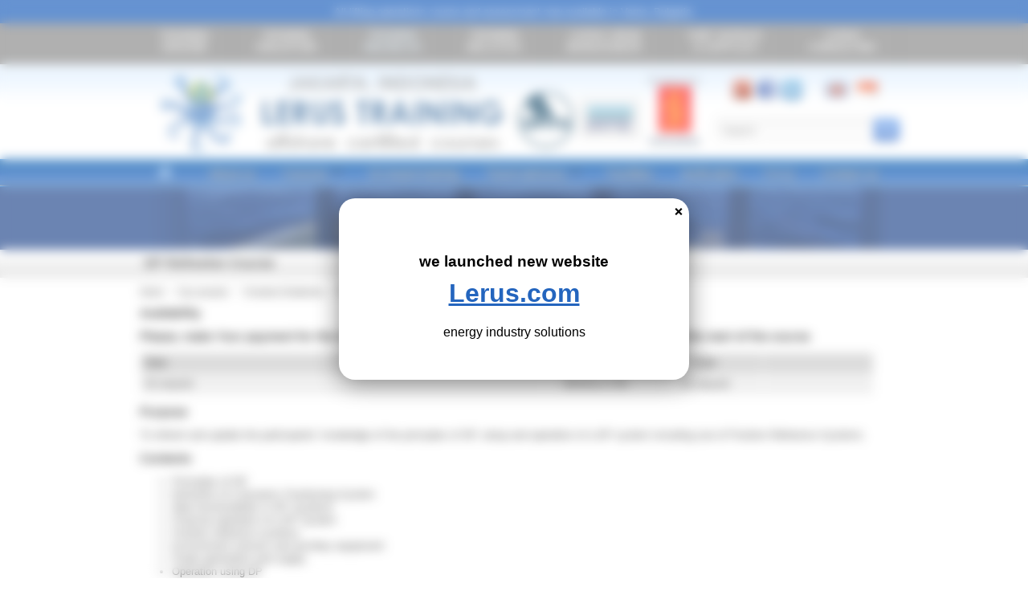

--- FILE ---
content_type: text/html; charset=WINDOWS-1251
request_url: https://www.lerus.id/courses/dp/refresher/
body_size: 7027
content:
<!DOCTYPE html PUBLIC "-//W3C//DTD XHTML 1.0 Transitional//EN" "http://www.w3.org/TR/xhtml1/DTD/xhtml1-transitional.dtd">
<html>
<head>
<title>

Lerus Training > Our courses
 > Dynamic Positioning 
 > DP Refresher Course </title>
<META NAME="Robots" CONTENT="INDEX,FOLLOW">
	
<META http-equiv="Content-Type" content="text/html; charset=UTF-8">
<link rel="stylesheet" href="https://www.lerus.id/_css/main.css" type="text/css">
<link rel="stylesheet" href="https://www.lerus.id/_parse/inc/megamenu/megamenu.css" type="text/css">
<script type="text/javascript" src="https://ajax.googleapis.com/ajax/libs/jquery/1.7.2/jquery.min.js"></script>
<script type="text/javascript" src="https://www.lerus.id/_parse/inc/coin-slider/coin-slider.min.js"></script>
<link rel="stylesheet" href="https://www.lerus.id/_parse/inc/coin-slider/coin-slider-styles.css" type="text/css" />
<script src="https://www.lerus.id/_parse/inc/js/lightbox/js/lightbox.js"></script>	
<link href="https://www.lerus.id/_parse/inc/js/lightbox/css/lightbox.css" rel="stylesheet" />

 		<link rel='stylesheet' href='https://www.lerus.id/_parse/inc/subscription-popup/style.css' type='text/css' media='all' />
		<script src="https://www.lerus.id/_parse/inc/subscription-popup/jquery.cookie.js"></script>
		<script src="https://www.lerus.id/_parse/inc/subscription-popup/script.js"></script>	

<style type="text/css">
body {
	background-image: url(https://www.lerus.id/_images/top-back1.gif);
	background-repeat: repeat-x;
	background-color: #FFFFFF;
	margin-bottom: 0px;
}
.srch-input {
	height: 20px;
	background-image: url(https://www.lerus.id/_images/srch-back0.gif);
	width: 186px;
	padding-left: 8px;
	color: #666666;
	background-repeat: no-repeat;
	border: 0px;
	vertical-align: middle;
	padding-top:5px;
	padding-bottom:5px;	
}
</style>
<script language="JavaScript" type="text/javascript">

function queryFocus(a) {
	if (a.value == 'Search') (a.value = '')}

function queryBlur(a) {
	if (a.value == '') (a.value = 'Search')
}

</script>
</head>
<body><!-- Google Tag Manager -->
<noscript><iframe src="//www.googletagmanager.com/ns.html?id=GTM-KMJLPP"
height="0" width="0" style="display:none;visibility:hidden"></iframe></noscript>
<script>(function(w,d,s,l,i){w[l]=w[l]||[];w[l].push({'gtm.start':
new Date().getTime(),event:'gtm.js'});var f=d.getElementsByTagName(s)[0],
j=d.createElement(s),dl=l!='dataLayer'?'&l='+l:'';j.async=true;j.src=
'//www.googletagmanager.com/gtm.js?id='+i+dl;f.parentNode.insertBefore(j,f);
})(window,document,'script','dataLayer','GTM-KMJLPP');</script>
<!-- End Google Tag Manager --><div class="subs-popup"></div>
<div class="top-notice">All lifting operations course and assessment now available in Varna, Bulgaria.</div><div class="top-links-div2">
<div class="container clearfix">
<div class="pull-right">


<span class="top-link2"><a href="https://www.lerus-training.com/">TRAINING <br>UKRAINE</a></span>
<span class="top-link2"><a href="https://www.lerus.com.sg/">TRAINING<br> SINGAPORE</a></span>

<span class="top-link2"><span style="color: #e1f1fe;">TRAINING <br>INDONESIA</span></span>
<span class="top-link2"><a href="https://www.lerus.my/">TRAINING <br>MALAYSIA</a></span>

<span class="top-link2"><a href="https://crewing.lerus-online.com/">LERUS CREW <br>MANAGEMENT</a></span>

<span class="top-link2"><a href="https://www.lerus.net/">SHIP SERVICE<br>& SUPPLIES</a></span>

<span class="top-link2"><a href="https://www.lerus-consulting.com/">LERUS <br>CONSULTING</a></span>
</div>
</div>
</div>



<dialog id="dialog" style="text-align: center;">
    <h3 style="margin-bottom: 10px;">we launched new website</h3>
    <h2 class="h2-dialog"><a href="https://www.lerus.com/?utm_source=oldweb&utm_medium=organic&utm_campaign=indonesia&utm_id=1" target="_blank" rel="nofollow" style="color: #2465BE; border: 0px;">Lerus.com</a></h2>
    <div>energy industry solutions</div>
    <button onclick="window.dialog.close();" aria-label="close" class="x">&#10060;</button>
</dialog>

<style>
    /*Dialog Styles*/
    dialog {
    background: white;
    max-width: 400px;
    padding-top: 2rem;
    border-radius: 20px;
    border: 0;
    box-shadow: 0 5px 30px 0 rgba(0, 0, 0, 0.45);
    animation: fadeIn 1s ease both;
    z-index: 10000;
    padding: 50px 100px;
    }

    .h2-dialog {
        margin: 5px 0px;
    }
    dialog::-webkit-backdrop {
        -webkit-animation: fadeIn 1s ease both;
        animation: fadeIn 1s ease both;
        background: rgba(255, 255, 255, 0.3);
        z-index: 2000;
        -webkit-backdrop-filter: blur(7px);
        backdrop-filter: blur(5px);
    }
    dialog::backdrop {
        -webkit-animation: fadeIn 1s ease both;
        animation: fadeIn 1s ease both;
        background: rgba(255, 255, 255, 0.3);
        z-index: 2000;
        -webkit-backdrop-filter: blur(7px);
        backdrop-filter: blur(7px);
    }
    dialog .x {
        filter: grayscale(1);
        border: none;
        background: none;
        position: absolute;
        top: 8px;
        right: 2px;
        transition: ease filter, transform 0.3s;
        cursor: pointer;
        transform-origin: center;
    }
    dialog .x:hover {
        filter: grayscale(0);
        transform: scale(1.1);
    }
    dialog h2 {
        font-weight: 600;
        font-size: 2rem;
        padding-bottom: 1rem;
    }
    dialog p {
        font-size: 1rem;
        line-height: 1.3rem;
        padding: 0.5rem 0;
    }
    
    dialog a:focus {
  outline: none;
	}
	

</style>
  <script>
    window.addEventListener('DOMContentLoaded', (event) => {
      window.dialog.showModal();
    });
  </script><div id="fb-root">
  <table width="100%" border="0" cellspacing="0" cellpadding="0" style="background-image: url(https://www.lerus.id/_images/top-back1.gif);	background-repeat: repeat-x;">
    <tr>
      <td><table width="960" height="108" border="0" align="center" cellpadding="0" cellspacing="0">
        <tr>
          <td width="47">&nbsp;</td>
          <td width="394"><a href="https://www.lerus.id/"><img src="https://www.lerus.id/_images/logo01.png" title="Lerus-Training. Offshore certified courses." alt="Lerus-Training. Offshore certified courses." width="460" height="118" border="0" /></a></td>
          <td width="266" align="center">            
            <div class="logo-top0"><img src="https://www.lerus.id/_images/opito_logo.png" width="71" height="71" /></div>          
            <div class="logo-top00"><img src="https://www.lerus.id/_images/dnv_logo.png" width="75" height="49" /></div>
            <div class="logo-top"><img src="https://www.lerus.id/_images/konsberg-logo.gif" width="65" height="84" /></div></td>
          <td><table width="100%" border="0" cellspacing="0" cellpadding="0">
            <tr>
              <td align="right"><table border="0" cellspacing="0" cellpadding="0">
                <tr>
                  <td width="31"><a href="https://plus.google.com/115153226171886868897/about" target="_blank"><img src="https://www.lerus.id/_images/icon_gplus.png" width="24" height="24" border="0" /></a></td>
                  <td width="31"><a href="https://www.facebook.com/pages/Lerus-Training-and-Simulation-Centre/100485700134833" target="_blank"><img src="https://www.lerus.id/_images/icon_fb.png" width="24" height="24" border="0" /></a></td>
                  <td width="55"><a href="https://www.linkedin.com/company/lerus-limited" target="_blank"><img src="https://www.lerus.id/_images/icon_linkedin.png" width="24" height="24" border="0" /></a></td>
                  <td width="25"><a href="https://www.lerus.id/"><img src="https://www.lerus.id/_images/flag-eng.gif" alt="English version" width="25" height="18" border="0" /></a></td>
                  <td width="13">&nbsp;</td>
                  <td width="25"><a href="https://www.lerus.id/ind/"><img src="https://www.lerus.id/_images/flag-ind.gif" alt="Indonesian version" width="25" height="18" border="0" /></a></td>
                  <td width="28">&nbsp;</td>
                </tr>
              </table></td>
              </tr>
            <tr>
              <td height="23">&nbsp;</td>
              </tr>
            <tr>
              <td><form action="https://www.lerus.id/search/" method="post" name="form1" id="form1">
                <table border="0" cellspacing="0" cellpadding="0">
                  <tr>
                    <td width="196"><input name="q" type="text" class="srch-input" id="q" value="Search" onfocus="queryFocus(this)" onblur="queryBlur(this)" /></td>
                    <td align="left" valign="top"><input name="Submit" type="image" id="img11" src="https://www.lerus.id/_images/srch-submit.gif" alt="ГЌГ Г·Г ГІГј ГЇГ®ГЁГ±ГЄ" width="32" height="29" border="0" /></td>
                    </tr>
                  </table>
                </form></td>
              </tr>
          </table></td>
        </tr>
      </table></td>
    </tr>
  </table>
</div>

<table height="35" bgcolor="#1F62BC" background="https://www.lerus.id/_images/menu-back1.gif" width="100%" border="0" cellspacing="0" cellpadding="0">
  <tr>
    <td><table width="960" border="0" align="center" cellpadding="0" cellspacing="0">

      <tr>
        <td width="45" align="right">&nbsp;</td>
              <td width="40" align="left"><a href="https://www.lerus.id/"><img src="https://www.lerus.id/_images/menu-home1.gif" alt="Home" width="23" height="26" border="0" /></a></td>
        <td>
<div id="wrapper_menu"><!-- BEGIN MENU WRAPPER -->

  <ul class="menu menu_blue"><!-- BEGIN MENU -->

    <li class="nodrop"><a href="http://www.lerus.id/about/">About us</a></li>

    <li><a class="drop" href="http://www.lerus.id/courses/">Courses</a><!-- Begin 1 column Item -->

      <div class="dropdown_1column"><!-- Begin 1 column container -->

        <div class="col_1 firstcolumn">
          <ul class="levels">
            <li><a href="http://www.lerus.id/courses/dp/">DYNAMIC POSITIONING</a>
              <ul>
                <li><a href="http://www.lerus.id/courses/dp/basic/">Dynamic  Positioning - Basic / Induction</a></li>
                <li><a href="http://www.lerus.id/courses/dp/advanced/">DP  Advanced Course</a></li>
                <li><a href="http://www.lerus.id/courses/dp/refresher/">DP  Refresher Course</a></li>
                <li><a href="http://www.lerus.id/courses/dp/maneuvering/">DP  Maneuvering Courses (Sea Time Reduction)</a></li>
                <li><a href="http://www.lerus.id/courses/dp/reference/">Position Reference Systems - DP Systems</a></li>
                <li><a href="http://www.lerus.id/courses/dp/maintenance/">Maintenance of DP system</a></li>
                <li><a href="http://www.lerus.id/courses/dp/fmea/">DP FMEA familiarization</a></li>
              </ul>
            </li>
          </ul>
          <ul class="levels">
            <li><a href="https://www.lerus.id/courses/helideck-trainings/">HELIDECK TRAININGS</a>
              <ul>
                <li><a href="https://www.lerus.id/courses/helideck-trainings/dangerous-goods-air/">Dangerous goods by Air</a></li>
                <li><a href="https://www.lerus.id/courses/helideck-trainings/helicopter-landing/">Helideck Operations Initial Training (HOIT)</a></li>
                <li><a href="https://www.lerus.id/courses/helideck-trainings/helideck-emergency-response/">Helideck Emergency Response Team Member (HERTM)</a></li>
                <li><a href="https://www.lerus.id/courses/helideck-trainings/helideck-emergency-response-team-leader/">Helideck Emergency Response Team Leader (HERTL)</a></li>
                <li><a href="https://www.lerus.id/courses/helideck-trainings/helideck-assistant-further/">Helideck Emergency Response Team Member Further Training (HERTM F)</a></li>
                <li><a href="https://www.lerus.id/courses/helideck-trainings/helicopter-landing-further/"> Helideck Emergency Response Team Leader Further Training (HERTL F)</a></li>
                <li><a href="https://www.lerus.id/courses/lock-out/">LOCK-OUT TAG-OUT</a></li>
              </ul>
            </li>
            <li><a href="https://www.lerus.id/courses/h2s/">H2S TRAINING</a></li>
            <li><a href="/courses/gwo-training/">GWO BASIC SAFETY TRAINING</a>            
              <ul>
                <li><span class="n14"><a href="https://www.lerus.id/courses/gwo-training/first-aid/"> First Aid (FA) Module</a></span></li>
                <li><span class="n14"><a href="https://www.lerus.id/courses/gwo-training/first-aid-repeat/">First Aid Refresher (FAR) Module </a></span></li>
                <li><span class="n14"><a href="https://www.lerus.id/courses/gwo-training/faw/">Fire Awareness (FAW) Module</a></span></li>
                <li><span class="n14"><a href="https://www.lerus.id/courses/gwo-training/fawr/">Fire Awareness Refresher (FAWR) Module</a></span></li>
                <li><span class="n14"><a href="https://www.lerus.id/courses/gwo-training/mh/">Manual Handling (MH) Module</a></span></li>
                <li><span class="n14"><a href="https://www.lerus.id/courses/gwo-training/mhr/">Manual Handling Refresher (MHR) Module</a></span></li>
                <li><span class="n14"><a href="/courses/gwo-training/wah/">Working at Heights (WAH) Module</a></span></li>
                <li><span class="n14"><a href="/courses/gwo-training/wahr/">Working at Heights Refresher (WAHR) Module</a></span></li>
                <li><span class="n14"><a href="/courses/gwo-training/ss/">Sea Survival (SS) Module</a></span></li>
                <li><span class="n14"><a href="/courses/gwo-training/ssr/">Sea Survival Refresher (SSR) Module</a></span></li>
                <li><span class="n14"><a href="/courses/gwo-training/gwo-bst/">GWO BST Onshore Package</a></span></li>
                <li><span class="n14"><a href="/courses/gwo-training/gwo-bst-repeat/">GWO BST Onshore Refresher Package</a></span></li>
                <li><span class="n14"><a href="/courses/gwo-training/gwo-bst-offshore/">GWO BST Offshore Package</a></span></li>
                <li><span class="n14"><a href="/courses/gwo-training/gwo-bst-offshore-repeat/">GWO BST Offshore Refresher Package</a></span></li>
                <li><span class="n14"><a href="/courses/gwo-training/boat-transfer/">Boat Transfer</a></span></li>
              </ul>
            </li>
            <li><a href="http://www.lerus.id/courses/familization/">OFFSHOREВ FAMILIARIZATION</a>
              <ul style="width:  190px;">
                <li><a href="http://www.lerus.id/courses/familization/offshore/">Offshore familiarization course</a></li>
                <li><a href="http://www.lerus.id/courses/familization/drilling/">Drilling familiarization course</a></li>
              </ul>
            </li>
            <li><a href="http://www.lerus.id/courses/ship-handling/">SHIP  HANDLING</a>
              <ul>
                <li><a href="http://www.lerus.id/courses/ship-handling/course01/">Ship Handling in an Offshore Environment</a></li>
                
                <li><a href="http://www.lerus.id/courses/ship-handling/course02/">Advanced Ship Handling in an Offshore Environment</a></li>
                
                <li><a href="http://www.lerus.id/courses/ship-handling/support/">Offshore Support / Supply Vessel Operation</a></li>
                
                <li><a href="http://www.lerus.id/courses/ship-handling/asd/">ASD Ship Handling Courses</a></li>
                
                <li><a href="http://www.lerus.id/courses/ship-handling/anchor/">Anchor Handling</a></li>
                
                <li><a href="http://www.lerus.id/courses/ship-handling/towing/">Towing Operations</a></li>
                
                <li><a href="http://www.lerus.id/courses/ship-handling/winch/">Winch Operator Course</a></li>
                
                <li><a href="http://www.lerus.id/courses/ship-handling/rigmove/">Rig Move Training</a></li>
                
                <li><a href="http://www.lerus.id/courses/ship-handling/seismic/">Seismic / survey operation in offshore environment</a></li>
                
              </ul>
            </li>
            <li><a href="http://www.lerus.id/courses/crane-operations/">CRANE OPERATIONS</a>

              <ul style="width:  220px;">

                <li><a href="http://www.lerus.id/courses/crane-operations/subsea/">Subsea Crane  Operations</a></li>

                <li><a href="http://www.lerus.id/courses/crane-operations/stage1/">Crane Operator  Courses Stage 1</a></li>

                <li><a href="http://www.lerus.id/courses/crane-operations/stage2/">Crane Operator  Courses Stage 2</a></li>

                <li><a href="http://www.lerus.id/courses/crane-operations/stage3/">Crane Operator  Courses Stage 3</a></li>

              </ul></li>

            <li><a href="http://www.lerus.id/courses/hr/">HUMAN RESOURCES</a>

              <ul>

                <li><a href="http://www.lerus.id/courses/hr/qhse1/">QHSE Level 1</a></li>

                <li><a href="http://www.lerus.id/courses/hr/qhse2/">QHSE Level 2</a></li>

                <li><a href="http://www.lerus.id/courses/hr/offshore/">Crew Resource Management in an Offshore  Environment</a></li>

              </ul></li>

            <li><a href="/courses/helideck-trainings/dangerous-goods-air/">HIGH VOLTAGE TRAINING</a></li>
            <li><a href="/courses/jack-up/">JACK-UP</a></li>
            <li><a href="http://www.lerus.id/courses/barge-and-mou/">BARGE & MOU</a></li>
            <li><a href="http://www.lerus.id/courses/competence-assessor/">COMPETENCE ASSESSOR</a></li>
          </ul>

        </div>

      </div><!-- End 1 column container --></li><!-- End 5 columns Item --><!-- End 4 columns container --><!-- End 4 columns Item -->

    <li class="nodrop"><a href="http://www.lerus.id/onboard/">On board training</a></li>
    <li><a class="drop" href="#">Travel advisory</a><!-- Begin 1 column Item -->
      
      <div class="dropdown_1column"><!-- Begin 1 column container -->
        
        <div class="col_1 firstcolumn">
          
          <ul class="levels">
            
            <li><a href="http://www.lerus.id/travel/booking/">Booking arrangements</a></li>
            
            <li><a href="http://www.lerus.id/travel/instructions/">Joining instructions</a></li>
            <li><a href="http://www.lerus.id/travel/hotel/">Hotel</a></li>
            
          </ul>
          
        </div>
        
      </div><!-- End 1 column container --></li>

    <li class="nodrop"><a href="http://www.lerus.id/facilities/">Facilities</a></li>
    <li class="nodrop"><a href="http://www.lerus.id/verification/">Verification</a></li>

    <li class="nodrop"><a href="http://www.lerus.id/faq/">F.A.Q</a></li>

    <li class="nodrop"><a href="http://www.lerus.id/contacts/">Contact us</a><!-- End right aligned container --></li><!-- End Contact Item -->

  </ul><!-- END MENU -->

</div><!-- END MENU WRAPPER --></td>
      </tr>
    </table></td>
  </tr>
</table>
<table width="100%" height="78" bgcolor="#2C4F91" border="0" cellspacing="0" cellpadding="0">
  <tr>
    <td align="center"><img src="https://www.lerus.id/_images/undermenu1.jpg" width="913" height="78" /></td>
  </tr>
</table>
<table width="100%" border="0" cellspacing="0" cellpadding="0" background="https://www.lerus.id/_images/middle-back1.gif" height="35">
  <tr>
    <td><table width="960" border="0" align="center" cellpadding="0" cellspacing="0">
      <tr>
        <td width="20">&nbsp;</td>
        <td class="title2">
          DP Refresher Course         </td>
        </tr>
    </table></td>
  </tr>
</table>
<table width="960"  height="450" border="0" align="center" cellpadding="0" cellspacing="0">
  <tr>
    <td></td>
    <td height="8"></td>
    <td></td>
  </tr>
  <tr>
    <td width="10">&nbsp;</td>
    <td width="635" valign="top" class="main1">
      <span class="nav"><a href="https://www.lerus.id/">Home</a></span>&nbsp;&nbsp;<span class="nav">/</span>&nbsp; 


<span class="nav">
<a href='https://www.lerus.id/courses/' style="color:#333333">
</span>
<span class="nav">
Our courses</a>

</span>
&nbsp;<span style="color:#757575">/</span>&nbsp;
<span class="nav">
<a href='https://www.lerus.id/courses/dp/' class="nav" style="color:#333333"> 
</span>
<span class="nav">
Dynamic Positioning </a></span>

&nbsp;<span style="color:#757575" class="nav">/</span>&nbsp;<span class="nav">
DP Refresher Course </span><br><h2>Availability</h2>
<h2>Please, make Your payment for the reservation of the course not later than 2&nbsp;banking&nbsp;days before the start of the course</h2>
<table border="0" cellspacing="1" cellpadding="0" width="100%" bgcolor="white">
<tbody>
<tr>
<td height="25" align="left" valign="middle" bgcolor="#CCCCCC"><strong>&nbsp;&nbsp;Date</strong></td>
<td align="center" valign="middle" bgcolor="#CCCCCC"><strong>Time</strong></td>
<td align="center" valign="middle" bgcolor="#CCCCCC"><strong>Cost</strong></td>
<td align="center" valign="middle" bgcolor="#CCCCCC">&nbsp;</td>
</tr>
<tr>
<td width="336" height="25" bgcolor="#EAEAEA"><span class="book-tbl"> On request</span></td>
<td width="84" align="center" bgcolor="#EAEAEA"><span class="book-tbl"> 08:30 to 17:00 </span></td>
<td width="96" align="center" bgcolor="#EAEAEA"><span class="book-tbl">On request</span></td>
<td width="15%" align="center" bgcolor="#EAEAEA"><span class="book-tbl">&nbsp;</span></td>
</tr>
</tbody>
</table>
<h2>Purpose</h2>
<p>To refresh and update the participants&rsquo; knowledge of  the principles of DP, setup and operation of a DP system including use of  Position Reference Systems.</p>
<h2>Contents</h2>
<ul type="disc">
<li>Principles of DP</li>
<li>Elements of a Dynamic Positioning System</li>
<li>New       functionalities in DP Systems</li>
<li>Practical operation of a DP System</li>
<li>Position       reference systems</li>
<li>Environment       sensors and ancillary equipment</li>
<li>Power generation       and supply</li>
<li>Operation using       DP</li>
<li>DP alarms, warnings and emergency procedures</li>
<li>Rules and       regulation</li>
<li>Simulator       exercises</li>
</ul>
<h2>Objectives</h2>
<p>At the end of the course the student should have  acquired a brush up of the principles of DP and in setting up a DP System. It  will also have renewed their understanding of the practical operation of  associated equipment, including a short description of position reference  systems and modern DP Systems.                        <br /> The participants should prove through simulator  exercises that they are able to recognize and respond to the various alarms,  warning and information messages and should also be able to react correctly on  any circumstance which could lead to catastrophic failure or which constitutes  catastrophic failure itself.                        <br /> They  should be capable of planning and conducting any DP operation, including risk  assessment, contingency planning, the assessment of vessel capability and  receive updated information of the existing rules, recommendations and  regulations for DP operations, DP vessels and DP operators.</p>
<h2>Admission  Requirements</h2>
<p>For participants who hold a Nautical Institute limited  or unlimited DP certificate and who have been operating in DP for 3-5 years  without refresher training. The course can also be used for regaining the DP  certificate if not enough DP time have been accumulated for keeping DP  certificate.</p>
<h2>Duration</h2>
<p>5 days</p>
<h2>Participants</h2>
<p>Max 6</p>
<h2>Language</h2>
<p>The course will be conducted in English.</p>     </td>
    <td width="22">&nbsp;</td>
  </tr>
</table>
<table width="100%" border="0" cellspacing="0" cellpadding="0" height="10">
  <tr>
    <td bgcolor="#ECECEC"></td>
  </tr>
</table>
<table width="100%" border="0" cellspacing="0" cellpadding="0" height="1">
  <tr>
    <td bgcolor="white"></td>
  </tr>
</table>

<table width="100%" border="0" cellspacing="0" cellpadding="0" height="84" class="footer-imca">
  <tbody>
    <tr>
      <td bgcolor="#CDCDCD">
        <table width="100%" border="0" align="center" cellpadding="0" cellspacing="0">
          <tbody>
            <tr>
              <td>
                <table border="0" align="center" cellpadding="0" cellspacing="0">
                  <tbody>
                    <tr>
                      <td align="right"><a href="http://www.opito.com/"><img src="https://www.lerus.id/_images/opito2.png" width="70" height="70" alt=""/></a></td>
                      <td width="18px" align="right">&nbsp;</td>
                      <td align="right"><a target="_blank" title="The Nautical Institute web site" href="http://www.nautinst.org/"><img width="95" height="58" border="0" src="https://www.lerus.id/_images/logo_nautical_foot.gif" /></a></td>
                      <td width="18px" align="right">&nbsp;</td>
                      <td width="161" align="right"><a target="_blank" title="The Bureau Veritas web site" href="http://www.bureauveritas.com/wps/wcm/connect/bv_com/group"><img width="161" height="75" border="0" src="https://www.lerus.id/_images/logo_bv.png" /></a></td>
                      <td width="20">&nbsp;</td>
                      <td width="145" align="right"><img width="145" height="66" border="0" src="https://www.lerus.id/_images/logo_gwo.png" /></td>
                      <td width="20">&nbsp;</td>
                      <td width="283" align="right"><img width="283" height="132" src="https://www.lerus.id/_images/imca-logo.gif" /></td>
                      <td width="20">&nbsp;</td>
                      <td width="77" align="right"><img width="77" height="77" src="https://www.lerus.id/_images/logo-constructiv.png" /></td>
                      <td width="20" align="right">&nbsp;</td>
                    </tr>
                  </tbody>
                </table></td>
            </tr>
          </tbody>
      </table></td>
    </tr>
  </tbody>
</table>
<div class="footer2">
  <div class="footer2-inner">
    <div class="footer2-inner-col1"><h2 class="footer2-title">Lerus Training Courses</h2>
      <div>
        <ul class="footer2-courses-col1">
          <li><a href="https://www.lerus.id/courses/familization/">Offshore familiarization</a></li>
          <li><a href="https://www.lerus.id/courses/ship-handling/">Ship handling</a></li>
          <li><a href="https://www.lerus.id/courses/dp/">Dynamic Positioning</a></li>
		  <li><a href="https://www.lerus.id/courses/crane-operations/">Crane operations</a></li>
		  <li><a href="https://www.lerus.id/courses/hr/">Human resources </a></li>			
        </ul>
        <ul style="margin-left: 50px;" class="footer2-courses-col2">          
          <li><a href="https://www.lerus.id/courses/voltage/">High Voltage Training</a></li>
          <li><a href="/courses/helideck-trainings/">Helideck Trainings</a></li>
          <li><a href="https://www.lerus.id/courses/jack-up/">Jack-Up</a></li>
			<li><a href="https://www.lerus.id/courses/barge-and-mou/">Barge & MOU</a></li>
			<li><a href="https://www.lerus.id/courses/competence-assessor/">Competence Assessor</a></li>
        </ul>
      </div>
    </div>
    <div class="footer2-inner-col2"><h2 class="footer2-title">Social networks</h2>
      <ul class="footer2-col2-ul">
        <li class="footer-linkedinicon"><a target="_blank" href="https://www.linkedin.com/company/lerus-limited">Linkedin</a></li>
        <li class="footer-fbicon"><a target="_blank" href="https://www.facebook.com/pages/Lerus-Training-and-Simulation-Centre/100485700134833">Facebook</a></li>
        <li class="footer-gplusicon"><a target="_blank" href="https://plus.google.com/115153226171886868897/about">Google +</a></li>
      </ul>
    </div>
    <div class="footer2-inner-col3"><a onclick="$.get('/_parse/inc/subscription-popup/form.html', function(data) {	$('.subs-popup').html(data);		});$('.subs-popup ').show();" href="#">
        <div class="footer2-subscribe">Subscribe to the news
        </div></a>
		<a href="/confidentiality/">
            <div class="footer2-blog">Confidentiality</div></a><a href="https://www.lerus.id/contacts/">
        <div class="footer2-contacts">Contact information
        </div></a>
		
    </div>
  </div>
</div><table width="100%" border="0" cellspacing="0" cellpadding="0" bgcolor="#174A7D">
  <tr>
    <td><table width="970" height="26" border="0" align="center" cellpadding="0" cellspacing="0">
      <tr>
        <td width="18">&nbsp;</td>
        <td class="foot1"><strong>&copy; Lerus-Training. 2026</strong> &nbsp;</td>
        <td width="260" align="center">&nbsp;&nbsp;&nbsp;<a href="http://www.artadmires.com/" class="foot2"  style="text-decoration:none;">website developed by</a>: <a href="http://www.artadmires.com/" class="foot2"><strong>ArtAdmires.com</strong></a></td>
        <td width="17">&nbsp;</td>
      </tr>
    </table></td>
  </tr>
</table>
<table width="100%" border="0" cellspacing="0" cellpadding="0" height="1">
  <tr>
    <td bgcolor="white"></td>
  </tr>
</table>
<table width="100%" border="0" cellspacing="0" cellpadding="0" height="3" bgcolor="#1D638F" background="https://www.lerus.id/_images/foot-back1.gif">
  <tr>
    <td ></td>
  </tr>
</table>
<script>$(document).ready(function() {
	$('#Lerusslider').coinslider({ hoverPause: false });
});
</script>
</body>
</html>


--- FILE ---
content_type: text/html; charset=WINDOWS-1251
request_url: https://www.lerus.id/_parse/inc/subscription-popup/form.html
body_size: 641
content:
	
	<!-- Begin MailChimp Signup Form -->

	<div id="mc_embed_signup">
	<div class="email-close"></div>
	<form action="/subscribe/" method="post" id="mc-embedded-subscribe-form" name="mc-embedded-subscribe-form" class="validate" novalidate>
	<img src="/_parse/inc/subscription-popup/mail.png" class="mail-img" />
	<h2>Subscribe to our Newsletter</h2>
	<div class="popup-mail-text">
	We can send you email about training and other notifications. No more than one email per month.
	</duv>
	<br>
	<div class="mc-field-group">
		<input type="email" name="EMAIL" class="required email" id="mce-EMAIL" placeholder="Enter your E-mail">
	</div>
		<div id="mce-responses" class="clear">
			<div class="response" id="mce-error-response" style="display:none"></div>
			<div class="response" id="mce-success-response" style="display:none"></div>
		</div>	<div class="button-submit"><input type="submit" value="Subscribe" onclick="return check_mail(this.form);" name="subscribe" id="mc-embedded-subscribe" class="button"></div>
	</form>
	</div>

	<!--End mc_embed_signup-->
	
	<script type="text/javascript">
		$('.email-close').click(function() {
			$('.subs-popup').hide();
			$limit = 9999;
		});		
	</script>
    
       <script language="JavaScript">
function check_mail(form5){



if (form5.EMAIL.value.length<5 || (form5.EMAIL.value.indexOf('@')==-1) || (form5.EMAIL.value.indexOf('.')==-1))

{form5.EMAIL.focus();
alert  ("Please check the field  'E-mail'");
return false;
}

$.cookie('training_status', '1', { expires: 30 });
$limit = 9999;

return true;
	}

      </script>

--- FILE ---
content_type: text/css
request_url: https://www.lerus.id/_css/main.css
body_size: 3357
content:
body {
	font-family: Arial, Helvetica, sans-serif;
	background-top: 8px;
	margin-right: 0px;
	margin-bottom: 5px;
	margin-left: 0px;
	background-color: #EAEAEA;
	margin-top: 0px;
}


.container {
    width: 100%;
    position: relative;
    max-width: 960px;
    margin: 0 auto;
}

.clearfix:before,
.clearfix:after {
  content: " ";
  display: table;
}
.clearfix:after {
	clear: both;
}

.pull-right {
    float: right !important;
}

h2 {
	
	font-size: 15px;}

td {
	font-family: Arial, Helvetica, sans-serif;
	font-size: 12px;
}

a {
	color: #003399;
}

.menu1

 {
	font-family: Verdana, Geneva, sans-serif;
	font-size: 15px;
	color: #373737;
	text-decoration: none;
	font-weight: bold;
	cursor: hand;
}
.lang-link1 {
	font-family: Arial, Helvetica, sans-serif;
	font-size: 12px;
	color: #4D4D4D;
}
.title1 {
	font-family: Arial, Helvetica, sans-serif;
	font-size: 14px;
	font-weight: bold;
}
.title2 {
	font-family: Arial, Helvetica, sans-serif;
	font-size: 16px;
	font-weight: bold;
	color:#252525
}
.main1 {
	font-size: 13px;
	text-align: justify;
	line-height: 130%;
	font-family: Arial, Helvetica, sans-serif;
}
.descr1 {
	font-family: Arial, Helvetica, sans-serif;
	font-size: 11px;
	color: #999;
	line-height: 110%;
	text-align: justify;
	padding-left: 8px;
}
.foot1 {
	font-family: Arial, Helvetica, sans-serif;
	color: #FFF;
}
.foot2 {
	font-family: Arial, Helvetica, sans-serif;
	color: #ACBFF9;
	font-size: 11px;
}

.title-main-icons {
	font-family: Arial, Helvetica, sans-serif;
	font-size: 13px;
	font-weight: bold;
	color: #336699;
	margin-top: 6px;
	margin-bottom: 3px;
	padding-left: 10px;
}

.contact-input1 {
	font-size: 14px;
	height: 27px;
	border: 1px solid #CCCCCC;
	border-radius: 5px;
	padding-left: 5px;
}
.contacts-submit {
	font-size: 14px;
	font-weight: bold;
	height: 32px;
	padding-right: 12px;
	padding-left: 12px;
	color: #0B3F71;
}
.right1
{
	font-family: Arial, Helvetica, sans-serif;
	font-size: 14px;
	font-style: italic;
	line-height: 130%;	
	}
	
.small-descr1 {
	font-family: Arial, Helvetica, sans-serif;
	font-size: 12px;
	color: #666;
}	

.nav,
.nav a:link,
.nav a:visited,
.nav a:hover,
.nav a:active  
{
	font-family: Arial, Helvetica, sans-serif;
	font-size: 11px;
	color: #333333;
}
.n14 {
	font-family: Arial, Helvetica, sans-serif;
	font-size: 14px;
}
.readmore-link {
	font-size: 11px;
	color: #666;
}

.hotel-btn {
	width: 60%;
	align: center;
	margin-top: 10px;
	padding-top: 2px;
	padding-right: 5px;
	padding-bottom: 2px;
	padding-left: 5px;
	border: 1px solid #CCC;
	border-radius: 7px;
	margin:0 auto;
}

.signup {
	font-size: 14px;
	color: #000;
	background-color: #7CB5E8;
	padding-top: 4px;
	padding-right: 7px;
	padding-bottom: 4px;
	padding-left: 7px;
	border-radius: 5px;
}
.book-input {
	font-family: Arial, Helvetica, sans-serif;
	font-size: 14px;
	width: 50%;
	height: 22px;
	border-radius: 3px;
	border: 1px solid  #ADADAD;
	padding-left: 5px;
}
.book-form-text {
	font-family: Arial, Helvetica, sans-serif;
	font-size: 13px;
	color: #333;
}
.book-text {
	font-family: Arial, Helvetica, sans-serif;
	font-size: 14px;
	color: #333;
}
.form-small {
	font-size: 11px;
	font-family: Arial, Helvetica, sans-serif;
	font-weight: normal;
}
.book-btn {
	color: #000;
	background-color: #7CB5E8;
	padding-top: 3px;
	padding-right: 7px;
	padding-bottom: 3px;
	padding-left: 7px;
	text-decoration: none;
	border-radius:5px;
}
.book-tbl {
	padding-top: 3px;
	padding-right: 5px;
	padding-bottom: 3px;
	padding-left: 5px;
}
#sliderTextHolder
{   position: absolute;
    margin: 0px auto;
	top: 360px;
	left: 50%;
	margin-left: -450px;
}
.sliderText1 {
	font-size: 25px;
	font-family: Arial, Helvetica, sans-serif;
	font-weight: bold;	
    text-shadow: 1px 2px 2px black;
	color: white;
	}
	
.sliderText2 {
	font-size: 20px;
	font-family: Arial, Helvetica, sans-serif;
    text-shadow: 1px 2px 2px black;
	color: white;
	}	
	
.logo-top0 {
    margin-left: -15px;
    float: left;
    margin-top: 22px;
	}
	
.logo-top00 {
    margin-left: 7px;
    float: left;
    margin-top: 31px;
	}	
	
.logo-top {
    margin-left: 10px;
    float: left;
    margin-top: 4px;
}
	
.logo-top2 {
	margin-left: 15px; 
	float: left;	
	}	
	
.img-border {	font-family: Arial, Helvetica, sans-serif;
	padding: 7px;
	border: 1px solid #CCCCCC;
}	

.top-links-div {
	background:url(../_images/top-back0.gif) repeat-x;
	background-color: #6E9BC4;
}

.top-links-div2 {
    background-color: #8e8e8e;
}

.top-link-companies {
	font-family: Arial, Helvetica, sans-serif;
	font-size: 11px;
	padding: 2px 10px 2px 0px;
	color: white;	
}

.top-link-companies2 {
    font-family: Arial, Helvetica, sans-serif;
    font-size: 14px!important;
    padding: 11px 10px 2px 0px;
    color: white;
    display: block;
    float: left;
    height: 33px;
    border-right: solid 1px #757575;
}

.top-link1 {
	font-family: Arial, Helvetica, sans-serif;
	font-size: 11px;
	padding: 2px 7px;
	border-right: solid 1px #6797C2;
}
.top-link1 a {
	color: white;
	text-decoration:none;
}

.top-link2 {
    font-family: Arial, Helvetica, sans-serif;
    font-size: 13px;
    padding: 7px 28px 4px 28px;
    border-right: solid 1px #757575;
    display: block;
    float: left;
    height: 40px;
    text-align: center;
    font-weight: bold;
}
.top-link2 a {
	color: white;
	text-decoration:none;
}


.certif-home {
	width: 95%;
	height: 51px;
	background-color: #EFEFEF;
	border-radius: 14px;
	background-image:url(../_images/certif-home-back.gif);
	background-repeat: repeat-x;	
	}
.certif-home-name {
	font-family: Arial, Helvetica, sans-serif;
	font-size: 14px;
	font-weight: bold;
	color: #666666;
	}	
	
.certif-home-alert {
	margin-top:10px;
	font-family: Arial, Helvetica, sans-serif;
	font-size: 14px;
	font-weight: bold;
	color: #DC0000;
	margin-left: 20px;
	}	
	
.certif-confirmed-title {
	margin-top: 10px;
	font-size: 20px;
	font-weight:bold;
	margin-left: 25px;
	padding-left: 38px;
	padding-top: 7px;
	padding-bottom: 7px;	
	color: #0C8036;
	background-image:url(../_images/home-certif-ok.png);
	background-repeat: no-repeat;

	}
.certif-confirmed-text {
		margin-left: 63px;
		font-size: 15px;
		padding-bottom: 3px;
	}	
.certif-notfound {
		margin-top: 10px;
	font-size: 20px;
	font-weight:bold;
	margin-left: 20px;
	padding-top: 7px;
	padding-bottom: 7px;	
	color: #DE0C0C;
	}	
	
.ideas-submit1 {
	color: #000;
	background-color: #7CB5E8;
	padding: 3px 7px 3px 7px;
	text-decoration: none;
	border-radius:5px;
	font-size: 16px;
}	
.news-newsletter-form {margin-top: 0px;}
.news-newsletter-title {
	font-weight: bold;
	padding: 0;
	margin: 0px;
	font-size: 15px;
	color: #003399;
	background-image: url(../_images/icon-mail.png);
	background-repeat: no-repeat;
	padding-left: 30px;
	background-position-y: 2px;
	margin-left:5px;
}
.news-newsletter-input {
	display: block;
	width: 100%;
	padding: 5px 0;
	text-indent: 2%;
	border-radius: 4px;
	font-size: 14px;
	font-weight: bold;
	margin-top: 10px;
	width: 100%}
.news-newsletter-submit {
	float: right;
	text-shadow: 1px 0px 1px #000;
	clear: both;
	background-color: #0954B3;
	border: 0 none;
	border-radius: 4px;
	color: #FFFFFF;
	cursor: pointer;
	display: inline-block;
	font-size: 14px;
	font-weight: bold;
	line-height: 32px;
	margin: 5px 0px 10px 0;
	padding: 0 16px;
	text-align: center;
	text-decoration: none;
	vertical-align: top;
	white-space: nowrap;
	width: auto;
	border-bottom: 1px solid rgba(0,0,0,0.25);
	-webkit-box-shadow: 0 1px 3px rgba(104, 104, 104, 0.6);}


.foot-subscribe { 
	background-image: url(../_images/icon-mail.png);
	background-repeat: no-repeat;
	margin-left: 30px;
	background-position-y: 2px;
	text-align: left;
	padding-left: 30px;
}
.foot-subscribe a{
	text-decoration: none;
	color: white;
	font-size: 13px; }
	
.contacts-title	 {
	border-bottom: 1px solid #CACACA;
	padding-bottom: 4px;
	padding-left: 3px;
	font-size: 13px;
}
.footer2
{
    background-color: #1661ae;
    border-top: 5px solid #4A98E7;
    border-bottom: 1px solid #CCCCCC;
    padding: 5px 0px 5px 0px;
    overflow: hidden;

}

.footer2 a {
    color: white;
    font-size: 12px;
    text-decoration: none;
}
.footer2-inner {
    width: 960px;
    margin:0px auto;
    border-left: 1px solid #6195C9;
    border-right: 1px solid #6195C9;
    overflow: hidden;
}
.footer2-inner-col1{
    float: left;
    width: 500px;
    border-right: 1px solid #6195C9;
}
.footer2-inner-col2{
    float: left;
    width: 180px;
    border-right: 1px solid #6195C9;
}
.footer2-inner-col3{
    float: left;
    width: 275px;
}

h2.footer2-title {
    font-size: 14px;
    color: #C4D8EC;
    margin: 8px 0px 0px 30px;
}

ul.footer2-courses-col1 {
    float: left;
    list-style-image: url("../_images/triangle-bullet.png");
    margin: 10px 10px 10px 10px;
}
ul.footer2-courses-col2 {
    float: left;
    list-style-image: url("../_images/triangle-bullet.png");
    margin: 10px 10px 10px 10px;
}
ul.footer2-col2-ul {  
    margin: 10px 10px 10px 0px;
}
.footer-linkedinicon {  background: url("../_images/icon_linkedin_small.png") no-repeat center left; list-style-image: none;  list-style-type: none;  padding-left: 27px;  line-height: 160%;}
.footer-fbicon {  background: url("../_images/icon_fb_small.png") no-repeat center left; list-style-image: none;  list-style-type: none;  padding-left: 27px;  line-height: 160%;}
.footer-gplusicon {  background: url("../_images/icon_gplus_small.png") no-repeat center left; list-style-image: none;  list-style-type: none;  padding-left: 27px;  line-height: 160%;}

.footer2-subscribe {
    border-bottom: 1px solid #6195C9;
    margin: 0px 7px 0px 7px;
    background: url("../_images/foot-icon1.png") left 20px top 13px no-repeat;
    padding: 13px 0px 13px 62px;
}
.footer2-blog {
    border-bottom: 1px solid #6195C9;
    margin: 0px 7px 0px 7px;
    background: url("../_images/foot-icon2.png") left 20px top 11px no-repeat;
    padding: 13px 0px 13px 62px;
}
.footer2-contacts {
    margin: 0px 7px 0px 7px;
    background: url("../_images/foot-icon3.png") left 20px top 11px no-repeat;
    padding: 13px 0px 13px 62px;
}


table.table1 {
	font-family: verdana,arial,sans-serif;
	font-size:11px;
	color:#333333;
	border-width: 1px;
	border-color: #9D9D9D;
	border-collapse: collapse;
}
table.table1 th {
	border-width: 1px;
	padding: 0px;
	border-style: solid;
	border-color: #9D9D9D;
	background-color: #dedede;
	font-size: 14px;
}
table.table1 td {
	border-width: 1px;
	padding: 8px;
	border-style: solid;
	border-color: #9D9D9D;
	background-color: #ffffff;
}
table.table2 {
	font-family: verdana,arial,sans-serif;
	font-size:11px;
	color:#333333;
	border-width: 0px;
	border-collapse: collapse;
}
table.table2 th {
	border-width: 0px;
	padding: 0px;
	background-color: #dedede;
	font-size: 14px;
}
table.table2 tr:nth-child(even)  {
	background-color: #ffffff;
}
table.table2 tr:nth-child(odd)  {
	background-color: #EFEFEF;
}
table.table2 td  {
	padding: 6px;
}



@media (max-width: 880px) {
  .top-links-div,
  .top-links-div2 {
    display: none;
  }
}
@media (max-width: 988px) {
  .top-link-companies,
  .top-link-companies2 {
    display: none;
  }
  .top-links-div .pull-right, 
  .top-links-div2 .pull-right,{
    float: none!important;
  }
}

.top-notice {
	background-color: #2465BE;
	color: white;
	font-size: 13px;
	padding: 7px 10px;
	text-align: center;
}

.top-notice a{
	color: white;
}

@charset "UTF-8";
:root {
  --star-size: 40px;
  --star-color: #fff;
  --star-background: #fc0;
}

.Stars {
  --percent: calc(var(--rating) / 5 * 100%);
  display: inline-block;
  font-size: var(--star-size);
  font-family: Times;
  line-height: 1;
}
.Stars::before {
  content: "в…в…в…в…в…";
  letter-spacing: 3px;
  background: linear-gradient(90deg, var(--star-background) var(--percent), var(--star-color) var(--percent));
  -webkit-background-clip: text;
  -webkit-text-fill-color: transparent;
}

.gwo-rating-score {
	font-weight: bold;
	font-size: 18px;
	margin-top: 8px;
}

.gwo-rating-table {
	margin-left: 18px;
	border: 1px;
    border-color: #c3c3c3;
}

.certif-expired-title {
    margin-top: 10px;
    font-size: 20px;
    font-weight:bold;
    padding-top: 7px;
    padding-bottom: 7px;
    color: #DE0C0C;
    background-repeat: no-repeat;
}
.certif-expired-title2 {
    margin-top: 10px;
    font-size: 20px;
    font-weight: normal;
    padding-bottom: 7px;
    color: #DE0C0C;
    background-repeat: no-repeat;
}

.certif-expired-text {
    font-size: 15px;
    padding-bottom: 3px;
}

.certif-expired {width: 301px; margin: 0px auto; margin-top: 25px;}

--- FILE ---
content_type: text/css
request_url: https://www.lerus.id/_parse/inc/megamenu/megamenu.css
body_size: 3858
content:
/*
Item Name : CSS3 Mega Drop Down Menu
Author URI : http://themeforest.net/user/Keliah
Item URI : http://codecanyon.net/item/css3-mega-drop-down-menu/126387
Version : 3.0
*/

/*

TABLE OF CONTENTS

01 MENU BAR
02 DROP DOWN MENU
03 CONTENT STYLING
04 CONTACT FORM
05 COLORS

*/



/*  _______________________________________

	01 MENU BAR
    _______________________________________  */



#wrapper_menu {
	width: 890px;
	margin:0 auto;
	display:block;
	position: relative;
	z-index:9999;
}
.menu {
	list-style:none;
	width:900px;
	margin:0px auto 0px auto;
	padding:0px 20px 0px 20px;
	-moz-border-radius: 10px;
	-webkit-border-radius: 10px;
	border-radius: 10px;
}
.menu li {
	float:left;
	text-align:center;
	position:relative;
	margin-right: 14px;
	border:none;
}
.menu li.fullwidth {
	position: static !important;
}
.menu li:hover {
	background:#eeeeee;
	border:1px solid #444444;
	border-bottom:none;
	margin-right:13px;	
    border-radius: 5px 5px 0px 0px;
}
.menu li.nodrop:hover {
	background:#EEEEEE;
	border:0px solid #444444;
	padding: 5px 11px 4px 10px;
	border-radius: 0px;


}
.menu li.nodrop:hover a {
	padding: 0px;
}
.menu li a {
	color: #EEEEEE;
	outline:0;
	padding: 6px 10px 5px 10px;
	text-decoration:none;
	display:block;
	text-shadow: 1px 1px 1px #000;
}
.menu li:hover a {
	color:#161616;
	text-shadow: none;
	position:relative;
	z-index:11;
	border-bottom:1px solid #EEEEEE;
	padding: 2px 9px 4px 9px;
}
.menu li:hover div a {
	display:inline;
}
.menu li .drop {
	padding-right:27px;
	background:url("img/drop.png") no-repeat right 13px;
}
.menu li:hover .drop {
	padding-right:27px;
	background:url("img/drop.png") no-repeat right 12px;
}

/* Right aligned menu item */

.menu .right {
	float:right;
	right:0;
	margin-right:0px;
}
.menu li.right:hover {
	margin-right:-1px;
}



/*  _______________________________________

	02 DROP DOWN MENU
    _______________________________________  */



/* Left & right aligned common styles */

.menu .dropdown_1column, 
.menu .dropdown_2columns, 
.menu .dropdown_3columns, 
.menu .dropdown_4columns,
.menu .dropdown_5columns,
.menu .dropdown_fullwidth {
	margin:4px auto;
	left:-999em;
	position:absolute;
	background:#eeeeee;
	border:1px solid #444444;
	padding:10px;
	text-align:left;
	-moz-border-radius: 0px 5px 5px 5px;
    -webkit-border-radius: 0px 5px 5px 5px;
    -khtml-border-radius: 0px 5px 5px 5px;
    border-radius: 0px 5px 5px 5px;
	background: -moz-linear-gradient(top, #EEEEEE, #BBBBBB);
	background: -webkit-gradient(linear, 0% 0%, 0% 100%, from(#EEEEEE), to(#BBBBBB));
	background: -o-linear-gradient(top, #EEEEEE, #BBBBBB);
}

/* Drop Downs Sizes */

.menu .dropdown_1column {width: 190px;}
.menu .dropdown_2columns {width: 300px;}
.menu .dropdown_3columns {width: 455px;}
.menu .dropdown_4columns {width: 610px;}
.menu .dropdown_5columns {width: 165px;}
.menu .dropdown_fullwidth {
	width: 920px;
	-moz-border-radius:5px;
    -webkit-border-radius:5px;
    -khtml-border-radius:5px;
    border-radius:5px;
}
.menu li .first_fullwidth {
	-moz-border-radius: 0px 5px 5px 5px;
    -webkit-border-radius: 0px 5px 5px 5px;
    border-radius: 0px 5px 5px 5px;
}

/* Showing Drop Down on Mouse Hover - Left aligned */

.menu li:hover .dropdown_1column, 
.menu li:hover .dropdown_2columns, 
.menu li:hover .dropdown_3columns,
.menu li:hover .dropdown_4columns,
.menu li:hover .dropdown_5columns {
	left:-1px;
	top:23px;
}
.menu li:hover .dropdown_fullwidth {
	left:21px;
	top:33px;
	display: block;
}

/* Showing Drop Down on Mouse Hover - Right aligned */

.menu li .align_right {
	/* Rounded Corners */
	-moz-border-radius: 5px 0px 5px 5px;
    -webkit-border-radius: 5px 0px 5px 5px;
    border-radius: 5px 0px 5px 5px;
}
.menu li:hover .align_right {
	left:auto;
	right:-1px;
	top:23px;
}
.menu li.right:hover .dropdown_fullwidth {
	right:18px;
	top:33px;
}

/* Columns Sizes */

.menu .col_1,
.menu .col_2,
.menu .col_3,
.menu .col_4,
.menu .col_5,
.menu .col_6 {
	display:inline;
	float: left;
	position: relative;
	margin-left: 10px;
}
.menu .col_1 {width:180px;}
.menu .col_2 {width:300px;}
.menu .col_3 {width:455px;}
.menu .col_4 {width:610px;}
.menu .col_5 {width:765px;}
.menu .col_6 {width:920px;}

/* IMPORTANT */

/* Use the firstcolumn class for the items that stick to the left edge of the dropdown */
.menu .firstcolumn {
	margin-left: 0; /* Clearing margin & left */
	clear: left;
}



/*  _______________________________________

	03 CONTENT STYLING
    _______________________________________  */



.menu p,
.menu ul,
.menu li,
.menu h2,
.menu h3 {
	font-size:15px; 
	font-family:Arial, Helvetica, sans-serif;
	line-height:21px;
	text-align:left;
}
.menu p {
	font-size:12px;
	line-height:18px;
	margin:0;
	margin-bottom:10px;
	text-shadow: 1px 1px 1px #FFFFFF;
}
.menu .strong {
	font-weight:bold;
}
.menu .italic {
	font-style:italic;
}
.menu h2, 
.menu h3 {
	text-shadow: 1px 1px 1px #FFFFFF;
	border-bottom:1px solid #888888;
	margin-top:7px;
}
.menu h2 {
	font-weight:400;
	font-size:21px;
	margin-bottom:18px;
	padding-bottom:11px;
}
.menu h3 {
	font-weight:600;
	font-size:14px;
	margin-bottom:14px;
	padding-bottom:7px;
}
.menu li:hover div a {
	text-decoration:none;
	text-shadow:none;
	border:none;
	padding:0;
}
.menu .pusher { /* Use this pucher if you want to give more vertical spacing between your rows of content */
	margin-top:18px;
}

/* Icon paragraphs */

.menu .help,
.menu .favorite,
.menu .mail,
.menu .print {
	padding-left:36px;
	margin-bottom:18px;
}
.menu .help {background:url("img/help.png") no-repeat 0px 2px;}
.menu .favorite {background:url("img/favorite.png") no-repeat 0px 2px;}
.menu .mail {background:url("img/mail.png") no-repeat 0px 2px;}
.menu .print {background:url("img/print.png") no-repeat 0px 2px;}

/* Images styles */

.menu .imgshadow_dark { /* Better style on dark background */
	background:#FFFFFF;
	padding:4px;
	border:1px solid #333333;
	margin-top:5px;
	-moz-box-shadow:0px 0px 5px #000000;
	-webkit-box-shadow:0px 0px 5px #000000;
	box-shadow:0px 0px 5px #000000;
}
.menu .imgshadow_light { /* Better style on light background */
	background:#FFFFFF;
	padding:4px;
	border:1px solid #777777;
	margin-top:5px;
	-moz-box-shadow:0px 0px 5px #666666;
	-webkit-box-shadow:0px 0px 5px #666666;
	box-shadow:0px 0px 5px #666666;
}
.menu .img_left { /* Image sticks to the left */
	width:auto;
	float:left;
	margin:2px 15px 5px 0px;
}
.menu .img_right { /* Image sticks to the right */
	width:auto;
	float:right;
	margin:2px 0px 5px 15px;
}

/* Box styles */

.menu li .black_box,
.menu li .dark_grey_box {
	color: #eeeeee;
	text-shadow: 1px 1px 1px #000;
	padding:4px 6px 4px 6px;
	-moz-border-radius: 5px;
    -webkit-border-radius: 5px;
    -khtml-border-radius: 5px;
    border-radius: 5px;
}
.menu li .black_box {
	background-color:#333333;
	-webkit-box-shadow:inset 0 0 3px #000000;
	-moz-box-shadow:inset 0 0 3px #000000;
	box-shadow:inset 0 0 3px #000000;
}
.menu li .dark_grey_box {
	background-color:#555555;
	-webkit-box-shadow:inset 0 0 3px #111111;
	-moz-box-shadow:inset 0 0 3px #111111;
	box-shadow:inset 0 0 3px #111111;
}

/* Standard lists styles */

.menu li ul {
	list-style:none;
	padding:0;
	margin:0 0 12px 0;
}
.menu li ul li {
	font-size:12px;
	line-height:24px;
	position:relative;
	text-shadow: 1px 1px 1px #ffffff;
	padding:0;
	margin:0;
	float:left;
	text-align:left;
	width:145px;
}
.menu li ul li a {
	padding:0;
}
.menu li ul li:hover {
	background:none;
	border:none;
	padding:0;
	margin:0;
}

/* Greybox lists styles */

.menu li .greybox li {
	background:#F4F4F4;
	border:1px solid #bbbbbb;
	margin:0px 0px 4px 0px;
	padding:4px 6px 4px 6px;
	width:131px;
	-moz-border-radius: 5px;
    -webkit-border-radius: 5px;
    -khtml-border-radius: 5px;
    border-radius: 5px;
}
.menu li .greybox li:hover {
	background:#ffffff;
	border:1px solid #aaaaaa;
	padding:4px 6px 4px 6px;
	margin:0px 0px 4px 0px;
}

/* Other lists styles */

.menu li .plus li {
	background: url("img/plus.png") left 6px no-repeat;
	margin:0px 0px 4px 0px;
	padding:0px 0px 0px 21px;
	width:109px;
}
.menu li .plus li:hover {
	background: url("img/plus.png") left 6px no-repeat;
	padding:0px 0px 0px 21px;
	margin:0px 0px 4px 0px;
}

/* Social Icons */

.menu li ul.social {
	list-style:none;
	margin:0;
	padding:0;
}
.menu li ul.social li {
	padding-top:5px;
	margin:0 12px 12px 0;
	float:left;
	position:relative;
	display:inline;
	width:32px;
}
.menu li ul.social li img {
	border:none;
}
.menu li ul.social li:hover {
	padding-top:5px;
	margin:-1px 12px 12px 0;
}
.menu li ul.social li span {
	display:none;
}

/* 2-Levels Drop Down */


.menu .levels, .menu .levels ul { /* all lists */
	padding: 0;
	margin: 0;
	list-style: none;
}
.menu li:hover .levels a {
	display:block;
	line-height: 150%;
	margin-bottom: 6px;
}
.menu .levels a {
	display: block;
	width: 13em;
}
.menu .levels a.parent, .menu .levels a.parent:hover {
	background: url("img/drop2.png") right center no-repeat;
}
.menu .levels li {
	float: left;
	width:260px; 
}

.menu .levels li ul li {
	float: left;
	width:360px; 
}

.menu .levels li ul li a {
	width:360px;
}
.menu .levels li ul { /* second-level lists */
	position: absolute;
	border:1px solid #666666;
	background:#EEEEEE;
	top:-23px;
	margin:15px 0px 0px 4px;
	padding:6px;
	-moz-border-radius: 5px;
    -webkit-border-radius: 5px;
    -khtml-border-radius: 5px;
    border-radius: 5px;
	background: -moz-linear-gradient(top, #EEEEEE, #BBBBBB);
	background: -webkit-gradient(linear, 0% 0%, 0% 100%, from(#EEEEEE), to(#BBBBBB));
	background: -o-linear-gradient(top, #EEEEEE, #BBBBBB);
	left: -999em;
}
.menu .levels li ul ul {
	top:-23px;
}
.menu .levels li:hover ul ul, .menu .levels li:hover ul ul ul {
	left: -999em;
}
.menu .levels li:hover ul, .menu .levels li li:hover ul, .menu .levels li li li:hover ul {
	left: 185px;
}



/*  _______________________________________

	04 CONTACT FORM
    _______________________________________  */



.menu form {
	margin:0 0 12px 0;
	padding:0px;
}

/* Labels & fieldsets stylings */

.menu fieldset {
	margin:0;
	border:none;
}		
.menu form p {
	margin:10px 0;
	overflow:hidden;
	width:270px;
}

.menu label {
	float:left;
	display:block;
	text-align:left;
	width:50px;
}	
.menu input,
.menu textarea {	
	margin:0;	
	width:170px;
	float:right;
	color:#eeeeee;	
	background-color:#222222;
	border:1px solid #0A0A0A;
	padding:3px 5px 3px 5px;
	-moz-border-radius: 3px;
    -webkit-border-radius: 3px;
    -khtml-border-radius: 3px;
    border-radius: 3px;
}		
.menu textarea {
	height:100px;
	overflow:auto;
}					

/* Buttons stylings */

.menu button {
	float:right;
	width:80px;
	margin:0px;
	margin-right:12px;
	border:none;
	padding: 2px 7px 2px 7px;
	color:#eeeeee;	
	background-color:#222222;
	border:1px solid #0A0A0A;
	text-shadow: 1px 1px 1px #000;
	-moz-border-radius: 3px;
    -webkit-border-radius: 3px;
    -khtml-border-radius: 3px;
    border-radius: 3px;
}



/*  _______________________________________

	05 COLORS
    _______________________________________  */



/* Black */

.menu_black {
	background: #333;
	border: 1px solid #444;
	border-top: 1px solid #777;
	background: -moz-linear-gradient(top, #555, #2a2a2a);
	background: -webkit-gradient(linear, 0% 0%, 0% 100%, from(#555), to(#2a2a2a));
	background: -o-linear-gradient(top, #555, #2a2a2a);
}
.menu_black li:hover div a {
	color:#444;
}
.menu_black li:hover div a:hover {
	color:#777;
}
.menu_black li ul li a:hover {
	color:#777;
}

/* Blue */

.menu_blue {

}
.menu_blue li:hover div a {
	color:#015b86;
}
.menu_blue li:hover div a:hover {
	color:#029feb;
}
.menu_blue li ul li a:hover {
	color:#029feb;
}

/* Brown */

.menu_brown {
	background: #44391e;
	border: 1px solid #5c4c29;
	border-top: 1px solid #a28748;
	background: -moz-linear-gradient(top, #736033, #382f19);
	background: -webkit-gradient(linear, 0% 0%, 0% 100%, from(#736033), to(#382f19));
	background: -o-linear-gradient(top, #736033, #382f19);
}
.menu_brown li:hover div a {
	color:#5c4c29;
}
.menu_brown li:hover div a:hover {
	color:#a28748;
}
.menu_brown li ul li a:hover {
	color:#a28748;
}

/* Green */

.menu_green {
	background: #3e5718;
	border: 1px solid #52711f;
	border-top: 1px solid #8bc135;
	background: -moz-linear-gradient(top, #658c26, #354914);
	background: -webkit-gradient(linear, 0% 0%, 0% 100%, from(#658c26), to(#354914));
	background: -o-linear-gradient(top, #658c26, #354914);
}
.menu_green li:hover div a {
	color:#52711f;
}
.menu_green li:hover div a:hover {
	color:#8bc135;
}
.menu_green li ul li a:hover {
	color:#8bc135;
}

/* Light Blue */

.menu_lightblue {
	background: #52786b;
	border: 1px solid #608c7d;
	border-top: 1px solid #99b9ae;
	background: -moz-linear-gradient(top, #709e8e, #52786b);
	background: -webkit-gradient(linear, 0% 0%, 0% 100%, from(#709e8e), to(#52786b));
	background: -o-linear-gradient(top, #709e8e, #52786b);
}
.menu_lightblue li:hover div a {
	color:#608c7d;
}
.menu_lightblue li:hover div a:hover {
	color:#99b9ae;
}
.menu_lightblue li ul li a:hover {
	color:#99b9ae;
}

/* Orange */

.menu_orange {
	background: #d24900;
	border: 1px solid #f45500;
	border-top: 1px solid #ff945b;
	background: -moz-linear-gradient(top, #ff6717, #c14300);
	background: -webkit-gradient(linear, 0% 0%, 0% 100%, from(#ff6717), to(#c14300));
	background: -o-linear-gradient(top, #ff6717, #c14300);
}
.menu_orange li:hover div a {
	color:#f45500;
}
.menu_orange li:hover div a:hover {
	color:#ff945b;
}
.menu_orange li ul li a:hover {
	color:#ff945b;
}

/* Pink */

.menu_pink {
	background: #910045;
	border: 1px solid #b30055;
	border-top: 1px solid #ff1a87;
	background: -moz-linear-gradient(top, #d50066, #80003d);
	background: -webkit-gradient(linear, 0% 0%, 0% 100%, from(#d50066), to(#80003d));
	background: -o-linear-gradient(top, #d50066, #80003d);
}
.menu_pink li:hover div a {
	color:#b30055;
}
.menu_pink li:hover div a:hover {
	color:#ff1a87;
}
.menu_pink li ul li a:hover {
	color:#ff1a87;
}

/* Purple */

.menu_purple {
	background: #6a5f71;
	border: 1px solid #7b6f83;
	border-top: 1px solid #ada5b3;
	background: -moz-linear-gradient(top, #8c8094, #615867);
	background: -webkit-gradient(linear, 0% 0%, 0% 100%, from(#8c8094), to(#615867));
	background: -o-linear-gradient(top, #8c8094, #615867);
}
.menu_purple li:hover div a {
	color:#7b6f83;
}
.menu_purple li:hover div a:hover {
	color:#ada5b3;
}
.menu_purple li ul li a:hover {
	color:#ada5b3;
}

/* Red */

.menu_red {
	background: #830701;
	border: 1px solid #a40802;
	border-top: 1px solid #fd190f;
	background: -moz-linear-gradient(top, #d70b02, #830701);
	background: -webkit-gradient(linear, 0% 0%, 0% 100%, from(#d70b02), to(#830701));
	background: -o-linear-gradient(top, #d70b02, #830701);
}
.menu_red li:hover div a {
	color:#a40802;
}
.menu_red li:hover div a:hover {
	color:#fd190f;
}
.menu_red li ul li a:hover {
	color:#fd190f;
}


--- FILE ---
content_type: text/css
request_url: https://www.lerus.id/_parse/inc/subscription-popup/style.css
body_size: 1607
content:

.subs-popup {
	display: none;
	background-color: rgba(43, 43, 43, 0.85);
	position: fixed;
	height: 100%;
	width: 100%;
	z-index: 10400;	
}
#mc_embed_signup {	
	clear:left;
	font:14px Helvetica,Arial,sans-serif; 
	width:500px;
	margin: 200px auto;
	box-shadow: 0px 0px 30px 5px rgb(0,0,0);
	position: relative;
	z-index: 10500;
	border-radius: 12px;
}
#mc-embedded-subscribe-form {
}
.email-close {
	height: 32px;
	width: 32px;
	position: absolute;
	top: -11px;
	right: -11px;
	border-radius: 50%;
	box-shadow: 0px 0px 4px 1px rgb(0,0,0);
	cursor: pointer;
	z-index: 999;
	background-image: url(close.png);
}
.email-close:active {
	top: -7px;
	right: -9px;
}
.mail-img {
	border: 0px solid #FFF;
	float: left;
	margin: 0px 15px;
	height: 100px;
}
.content {
	width: 500px;
	margin: auto;
	padding-top: 50px;
	font-family: Calibri, Arial, sans-serif;
	color: #FFF;
}

.popup-mail-text {line-height: 140%; color: #999; font-size: 14px; margin-bottom: 10px; margin-top: -8px;}

#mc_embed_signup form {display:block; position:relative; text-align:left; padding:10px 0 10px 3%; background-color: white;
border-radius: 12px;border: 3px solid #666666;}
#mc_embed_signup h2 {font-weight:bold; padding:0; margin:15px 0; font-size: 23px; color: #003399; margin-top: 10px;}
#mc_embed_signup input {border: 2px solid #B3B3B3; -webkit-appearance:none;}
#mc_embed_signup input[type=checkbox]{-webkit-appearance:checkbox;}
#mc_embed_signup input[type=radio]{-webkit-appearance:radio;}
#mc_embed_signup .button {
	text-shadow: 1px 0px 1px #000;
	clear: both;
	background-color: #0954B3;
	border: 0 none;
	border-radius: 4px;
	color: #FFFFFF;
	cursor: pointer;
	display: inline-block;
	font-size: 18px;
	font-weight: bold;
	height: 32px;
	line-height: 32px;
	margin: 0 5px 10px 0;
	padding: 0 22px;
	text-align: center;
	text-decoration: none;
	vertical-align: top;
	white-space: nowrap;
	width: auto;
	border-bottom: 1px solid rgba(0,0,0,0.25);
	-webkit-box-shadow: 0 1px 3px rgba(104, 104, 104, 0.6);
}

#mc_embed_signup .small-meta {font-size: 11px;}
#mc_embed_signup .nowrap {white-space:nowrap;}

#mc_embed_signup .mc-field-group {
	clear: left;
	position: relative;
	width: 423px;
	padding-bottom: 9px;
	margin-left: 20px; }
#mc_embed_signup .size1of2 {clear:none; float:left; display:inline-block; width:46%; margin-right:4%;}
* html #mc_embed_signup .size1of2 {margin-right:2%; /* Fix for IE6 double margins. */}
#mc_embed_signup .mc-field-group label {display:block; margin-bottom:3px;}
#mc_embed_signup .mc-field-group input {
	display: block;
	width: 100%;
	padding: 8px 0;
	text-indent: 2%;
	border-radius: 4px;
	font-size: 16px;
	font-weight: bold;
	margin-top: 10px;
}
.button-submit {text-align: right;margin-right: 28px; }
#mc_embed_signup .mc-field-group select {display:inline-block; width:99%; padding:5px 0; margin-bottom:2px;}

#mc_embed_signup .datefield, #mc_embed_signup .phonefield-us{padding:5px 0;}
#mc_embed_signup .datefield input, #mc_embed_signup .phonefield-us input{display:inline; width:60px; margin:0 2px; letter-spacing:1px; text-align:center; padding:5px 0 2px 0;}
#mc_embed_signup .phonefield-us .phonearea input, #mc_embed_signup .phonefield-us .phonedetail1 input{width:40px;}
#mc_embed_signup .datefield .monthfield input, #mc_embed_signup .datefield .dayfield input{width:30px;}
#mc_embed_signup .datefield label, #mc_embed_signup .phonefield-us label{display:none;}

#mc_embed_signup .indicates-required {text-align:right; font-size:11px; margin-right:4%;}
#mc_embed_signup .asterisk {color:#c60; font-size:200%;}
#mc_embed_signup .mc-field-group .asterisk {position:absolute; top:25px; right:10px;}        
#mc_embed_signup .clear {clear:both;}

#mc_embed_signup .mc-field-group.input-group ul {margin:0; padding:5px 0; list-style:none;}
#mc_embed_signup .mc-field-group.input-group ul li {display:block; padding:3px 0; margin:0;}
#mc_embed_signup .mc-field-group.input-group label {display:inline;}
#mc_embed_signup .mc-field-group.input-group input {display:inline; width:auto; border:none;}

#mc_embed_signup div#mce-responses {float:left; top:-1.4em; padding:0em .5em 0em .5em; overflow:hidden; width:90%;margin: 0 5%; clear: both;}
#mc_embed_signup div.response {margin:1em 0; padding:1em .5em .5em 0; font-weight:bold; float:left; top:-1.5em; z-index:1; width:80%;}
#mc_embed_signup #mce-error-response {display:none;}
#mc_embed_signup #mce-success-response {color:#529214; display:none;}
#mc_embed_signup label.error {display:block; float:none; width:auto; margin-left:1.05em; text-align:left; padding:.5em 0;}

#mc-embedded-subscribe {clear:both; width:auto; display:block; margin:1em 0 1em 5%;}
#mc_embed_signup #num-subscribers {font-size:1.1em;}
#mc_embed_signup #num-subscribers span {padding:.5em; border:1px solid #ccc; margin-right:.5em; font-weight:bold;}

--- FILE ---
content_type: application/javascript; charset=windows-1251
request_url: https://www.lerus.id/_parse/inc/subscription-popup/script.js
body_size: 382
content:
idleTime = 0;
$(document).ready(function(){
	$limit = 45; // СѓРІРµР»РёС‡РёРІР°РµРј РІСЂРµРјСЏ РїРѕСЏРІР»РµРЅРёСЏ РІСЃРїР». РѕРєРЅР° РґРѕ Р±РѕР»СЊС€РѕРіРѕ.
	
	if ($.cookie('training_status') != '1') {
	
		$.get('/_parse/inc/subscription-popup/form.html', function(data) {
			$('.subs-popup').html(data);
		});
		function timerIncrement() {
			idleTime = idleTime + 1;
			if (idleTime > $limit) { 
				$('.subs-popup ').show();
				idleTime = 0;
			}
		}
		
		// Increment the idle time counter every second.
		var idleInterval = setInterval(timerIncrement, 1000); // 1 second

		// Zero the idle timer on mouse movement.
		$(this).mousemove(function (e) {
			idleTime = 0;
		});
		$(this).keypress(function (e) {
			idleTime = 0;
		});
		
		$.cookie('training_status', '1', { expires: 300 });
	} else {
	
	}
});

--- FILE ---
content_type: text/plain
request_url: https://www.google-analytics.com/j/collect?v=1&_v=j102&a=1367952300&t=pageview&_s=1&dl=https%3A%2F%2Fwww.lerus.id%2Fcourses%2Fdp%2Frefresher%2F&ul=en-us%40posix&dt=Lerus%20Training%20%3E%20Our%20courses%20%3E%20Dynamic%20Positioning%20%3E%20DP%20Refresher%20Course&sr=1280x720&vp=1280x720&_u=YEBAAAABAAAAAC~&jid=485530152&gjid=585708255&cid=1357345533.1768465143&tid=UA-34088428-4&_gid=1459855063.1768465143&_r=1&_slc=1&gtm=45He61d1h1n71KMJLPPv71388541za200zd71388541&gcd=13l3l3l3l1l1&dma=0&tag_exp=103116026~103200004~104527907~104528500~104684208~104684211~105391253~115616986~115938465~115938469~117041588&z=2143140686
body_size: -449
content:
2,cG-KWQSR4Q204